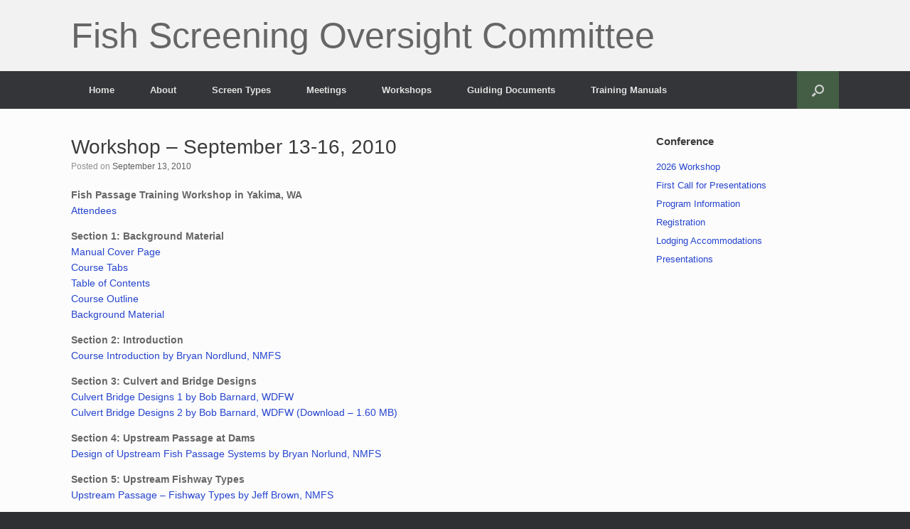

--- FILE ---
content_type: text/plain
request_url: https://www.google-analytics.com/j/collect?v=1&_v=j102&a=24585969&t=pageview&_s=1&dl=https%3A%2F%2Fwww.fishscreensoc.com%2F2010%2F09%2F13%2Fworkshop-september-13-16-2010%2F&ul=en-us%40posix&dt=Workshop%20%E2%80%93%20September%2013-16%2C%202010%20%E2%80%93%20Fish%20Screening%20Oversight%20Committee&sr=1280x720&vp=1280x720&_u=IEBAAEABAAAAACAAI~&jid=1121206600&gjid=1706406475&cid=369991188.1768858177&tid=UA-86405345-1&_gid=1875162968.1768858177&_r=1&_slc=1&z=613408074
body_size: -287
content:
2,cG-RCFCLGYMDE